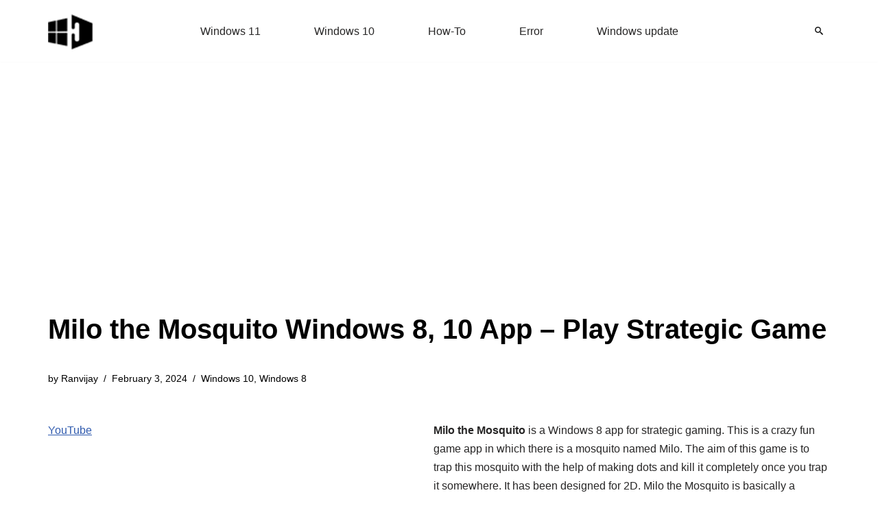

--- FILE ---
content_type: text/html; charset=utf-8
request_url: https://www.google.com/recaptcha/api2/aframe
body_size: 267
content:
<!DOCTYPE HTML><html><head><meta http-equiv="content-type" content="text/html; charset=UTF-8"></head><body><script nonce="AQAOiM2AUUYxEbY3mxXurg">/** Anti-fraud and anti-abuse applications only. See google.com/recaptcha */ try{var clients={'sodar':'https://pagead2.googlesyndication.com/pagead/sodar?'};window.addEventListener("message",function(a){try{if(a.source===window.parent){var b=JSON.parse(a.data);var c=clients[b['id']];if(c){var d=document.createElement('img');d.src=c+b['params']+'&rc='+(localStorage.getItem("rc::a")?sessionStorage.getItem("rc::b"):"");window.document.body.appendChild(d);sessionStorage.setItem("rc::e",parseInt(sessionStorage.getItem("rc::e")||0)+1);localStorage.setItem("rc::h",'1769265042416');}}}catch(b){}});window.parent.postMessage("_grecaptcha_ready", "*");}catch(b){}</script></body></html>